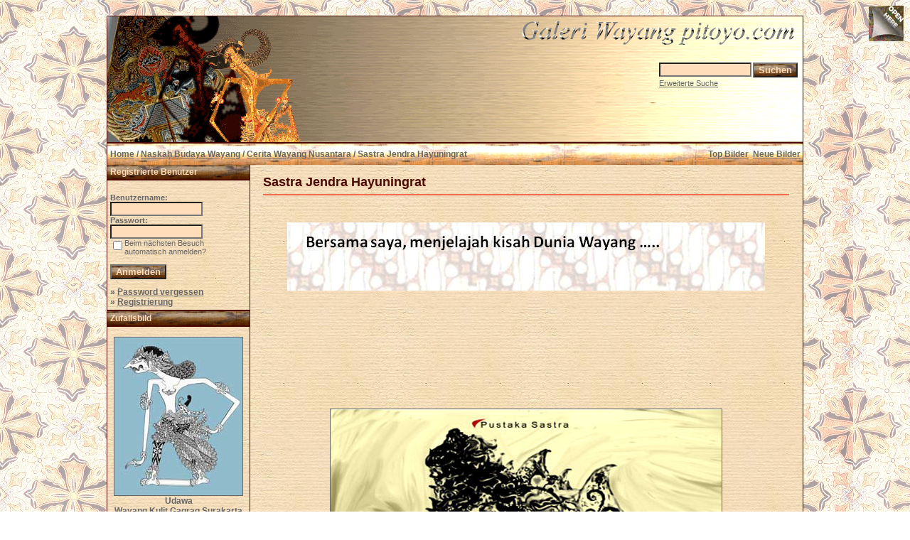

--- FILE ---
content_type: text/html
request_url: https://pitoyo.com/duniawayang/galery/details.php?image_id=1560&sessionid=sucq2o6vcotkaalb3sttp0r692&l=deutsch
body_size: 5685
content:
<!DOCTYPE HTML PUBLIC "-//W3C//DTD HTML 4.01 Transitional//EN">
<html dir="ltr">
<head><meta http-equiv="Content-Type" content="text/html; charset=windows-1252">
<title>Galeri Wayang Pitoyo.com - Cerita Wayang Nusantara - Sastra Jendra Hayuningrat</title>

<meta name="description" content='Adalah sebuah novel yang mengandung tafsir tentang pemahaman ilmu Sastra Jendra Hayuningrat Pangruwating Diyu. Ilmu tentang kehidupan dalam kisah Ramayana saat Wisrawa harus mengajarkannya kepada Sukesi. Ilmu yang tidak mudah dipahami, mengandung unsur filsafat Jawa yang mendalam tentang kehidupan, dituliskan dalam sebuah cerita.<br />
<br />
Ditulis oleh Agis Sunyoto, setebal 552 halaman..' />
<meta name="keywords" content='Sastra Jendra Hayuningrat Cerita Wayang Nusantara Galeri Wayang Pitoyo.com' />
<meta name="author" content="Pitoyo Amrih" />
<link rel="stylesheet" href="./templates/old_style/style.css" />
<link rel="shortcut icon" href="./favicon.ico">
<script language="javascript" type="text/javascript">
<!--

  var captcha_reload_count = 0;
	var captcha_image_url = "./captcha.php?sessionid=8samsbfuvg0411326vj3b5hbi2&amp;l=deutsch";
  function new_captcha_image() {
    if (captcha_image_url.indexOf('?') == -1) {
		  document.getElementById('captcha_image').src= captcha_image_url+'?c='+captcha_reload_count;
		} else {
		  document.getElementById('captcha_image').src= captcha_image_url+'&c='+captcha_reload_count;
		}

    document.getElementById('captcha_input').value="";
    document.getElementById('captcha_input').focus();
    captcha_reload_count++;
  }

	function opendetailwindow() { 
    window.open('','detailwindow','toolbar=no,scrollbars=yes,resizable=no,width=680,height=480');
  }
  
  function right(e) {
    if ((document.layers || (document.getElementById && !document.all)) && (e.which == 2 || e.which == 3)) {
      alert("© Copyright by Galeri Wayang Pitoyo.com");
      return false;
    }
    else if (event.button == 2 || event.button == 3) {
      alert("© Copyright by Galeri Wayang Pitoyo.com");
      return false;
    }
    return true;
  }

  if (document.layers){
    document.captureEvents(Event.MOUSEDOWN);
    document.onmousedown = right;
  }
  else if (document.all && !document.getElementById){
    document.onmousedown = right;
  }

	document.oncontextmenu = new Function("alert('© Copyright by Galeri Wayang Pitoyo.com');return false");

// -->
</script>
<link rel="alternate" type="application/rss+xml" title="RSS Feed: Sastra Jendra Hayuningrat (Kommentare)" href="https://pitoyo.com/duniawayang/galery/rss.php?action=comments&amp;image_id=1560" />

<!-- Pagepeel Start-->
<script type="text/javascript" src="http://code.jquery.com/jquery-latest.js"></script> 
<script type="text/javascript"> 
$(document).ready(function(){

//Page Flip on hover

	$("#pageflip").hover(function() {
		$("#pageflip img , .msg_block").stop()
			.animate({
				width: '307px', 
				height: '319px'
			}, 500); 
		} , function() {
		$("#pageflip img").stop() 
			.animate({
				width: '50px', 
				height: '52px'
			}, 220);
		$(".msg_block").stop() 
			.animate({
				width: '50px', 
				height: '50px'
			}, 200);
	});

	
});
</script> 
<!-- Pagepeel Ende -->

</head>
<body bgcolor="#FFFFFF" text="#666666" link="#666666" vlink="#666666" alink="#666666">
<div id="pageflip">
   <a target="_blank" href="https://play.google.com/store/books/author?id=Pitoyo+Amrih"><img src="./templates/old_style/images/page_flip.png" alt="" /></a>
   <div class="msg_block"></div>
  </div>
<br />

<table width="980" border="0" cellspacing="0" cellpadding="0" align="center">
  <tr> 
    <td> 
      <table width="100%" border="0" cellspacing="0" cellpadding="0" class="tablehead">
        <tr>        </tr>
        <tr> 
          
          <td width="730" height=177px> 
            <div align="left"><div align="left"></div></td>
		  
		  <td width="260" align="right"> 
		  <div align="right"></div>          </td>
		  
          <td width="225" align="right"> 
            <form method="post" action="./search.php?sessionid=8samsbfuvg0411326vj3b5hbi2&amp;l=deutsch"><input type="hidden" name="__csrf" value="ad4ff3a28f3fe89592dd118898722224" />

              <table border="0" cellspacing="0" cellpadding="1">
                <tr> 
                  <td> 
                    <input type="text" name="search_keywords" size="15" class="searchinput" />                  </td>
                  <td> 
                    <input type="submit" value="Suchen" class="button" name="submit" />                  </td>
                </tr>
                <tr valign="top"> 
                  <td colspan="2"><a href="./search.php?sessionid=8samsbfuvg0411326vj3b5hbi2&amp;l=deutsch" class="smalltext">Erweiterte Suche</a></td>
                </tr>
              </table>
            </form>          </td>
          <td align="right" width="6">&nbsp;</td>
        </tr>
      </table>
    </td>
  </tr>
  
  <tr> 
    <td class="bordercolor"> 
      <table width="100%" border="0" cellspacing="0" cellpadding="0">
        <tr> 
          <td class="tablebgcolor"> 
            <table width="100%" border="0" cellspacing="0" cellpadding="0">
              <tr> 
                <td class="navbar" height="30"> 
                  <table width="100%" border="0" cellspacing="0" cellpadding="0">
                    <tr> 
                      <td><img src="./templates/old_style/images/spacer.gif" width="4" height="4" alt="" /><span class="clickstream"><a href="./index.php?sessionid=8samsbfuvg0411326vj3b5hbi2&amp;l=deutsch" class="clickstream">Home</a>&nbsp;/&nbsp;<a href="./categories.php?cat_id=31&amp;sessionid=8samsbfuvg0411326vj3b5hbi2&amp;l=deutsch" class="clickstream">Naskah Budaya Wayang</a>&nbsp;/&nbsp;<a href="./categories.php?cat_id=147&amp;sessionid=8samsbfuvg0411326vj3b5hbi2&amp;l=deutsch" class="clickstream">Cerita Wayang Nusantara</a>&nbsp;/&nbsp;Sastra Jendra Hayuningrat</span></td>
                      <td align="right">
						<a href="./top.php?sessionid=8samsbfuvg0411326vj3b5hbi2&amp;l=deutsch"><b>Top Bilder</b></a>&nbsp;
						<a href="./search.php?search_new_images=1&amp;sessionid=8samsbfuvg0411326vj3b5hbi2&amp;l=deutsch"><b>Neue Bilder</b></a>&nbsp;
					  </td>
                    </tr>
                  </table>
                </td>
              </tr>
            </table>
            <table width="100%" border="0" cellspacing="0" cellpadding="0">
              <tr> 
                <td width="200" class="row2" valign="top">
                  <table width="200" border="0" cellspacing="0" cellpadding="0">
                    <tr> 
                      <td class="head2" height="20" width="100%"><img src="./templates/old_style/images/spacer.gif" alt="" width="4" height="4" />Registrierte Benutzer</td>
                    </tr>
                    <tr> 
                      <td class="tablebgcolor"><img src="./templates/old_style/images/spacer.gif" alt="" width="0" height="0" /></td>
                    </tr>
                    <tr> 
                      <td align="center" class="row1"><table width="100%" border="0" cellpadding="4" cellspacing="0">

<tr>
<!--  <td valign="top" align="center">
<div id="google_translate_element"></div><script>
function googleTranslateElementInit() {
  new google.translate.TranslateElement({
    pageLanguage: 'id',
    includedLanguages: 'nl,en,id',
    multilanguagePage: true,
    layout: google.translate.TranslateElement.InlineLayout.SIMPLE
  }, 'google_translate_element');
}
</script><script src="//translate.google.com/translate_a/element.js?cb=googleTranslateElementInit"></script>
  </td> -->
</tr>
</table>
<br />

<table width="100%" border="0" cellpadding="4" cellspacing="0">
  <tr> 
    <td valign="top" align="left"> 
      <form action="./login.php?sessionid=8samsbfuvg0411326vj3b5hbi2&amp;l=deutsch" method="post"><input type="hidden" name="__csrf" value="ad4ff3a28f3fe89592dd118898722224" />

        Benutzername:<br />
        <input type="text" size="10" name="user_name" class="logininput" />
        <br />
        Passwort:<br />
        <input type="password" size="10" name="user_password" class="logininput" />
        <br />
        <table border="0" cellspacing="0" cellpadding="0">
          <tr valign="top"> 
            <td><input type="checkbox" name="auto_login" value="1" /></td>
            <td><span class="smalltext">Beim nächsten Besuch automatisch anmelden?</span></td>
          </tr>
        </table>
        <br />
		<input type="submit" value="Anmelden" class="button" />
      </form>
      &raquo; <a href="./member.php?action=lostpassword&amp;sessionid=8samsbfuvg0411326vj3b5hbi2&amp;l=deutsch">Password vergessen</a><br />
	  &raquo; <a href="./register.php?sessionid=8samsbfuvg0411326vj3b5hbi2&amp;l=deutsch">Registrierung</a></td>
  </tr>
</table></td>
                    </tr>
                    <tr> 
                      <td class="tablebgcolor"><img src="./templates/old_style/images/spacer.gif" alt="" width="0" height="0" /></td>
                    </tr>
                  </table>
				                    <table width="100%" border="0" cellspacing="0" cellpadding="0">
                    <tr> 
                      <td class="head2" height="20"> <img src="./templates/old_style/images/spacer.gif" alt="" width="4" height="4" />Zufallsbild</td>
                    </tr>
                    <tr> 
                      <td class="tablebgcolor"><img src="./templates/old_style/images/spacer.gif" alt="" width="0" height="0" /></td>
                    </tr>
                    <tr> 
                      <td align="center" class="row1">
					    <br />
                        <a href="./details.php?image_id=1231&amp;sessionid=8samsbfuvg0411326vj3b5hbi2&amp;l=deutsch"><img src="./data/thumbnails/35/UDAWA_SOLO2.jpg" border="1" width="180" height="222" alt="Udawa" title="Udawa" /></a><br /><b>Udawa</b><br />
<a href="./categories.php?cat_id=35&amp;sessionid=8samsbfuvg0411326vj3b5hbi2&amp;l=deutsch">Wayang Kulit Gagrag Surakarta</a><br />
Kommentare: 0<br />						<br />
                        <br />                      </td>
                    </tr>

                    <tr> 
                      <td class="head2" height="20"> <img src="./templates/old_style/images/spacer.gif" alt="" width="4" height="4" />Over Pitoyo Amrih</td>
                    </tr>
                    <tr> 
                      <td class="tablebgcolor"><img src="./templates/old_style/images/spacer.gif" alt="" width="0" height="0" /></td>
                    </tr>
                    <tr> 
                      <td align="center" class="row1">
					    <br />
                      <a target="_blank" href="http://profil.pitoyo.com"><img src="./templates/old_style/images/about_me_pic.jpg" alt="Pitoyo Amrih" border="1" width="160" height="117" /></a>
						<br /><br />
                      <a target="_blank" href="http://novelwayang.pitoyo.com"><img src="./templates/old_style/images/novelwaydisp.gif" alt="NovelWayang PitoyoAmrih" border="0" width="160" height="178" /></a>
						<br /><br />
                                           </td>
                    </tr>

                    <tr> 
                      <td class="tablebgcolor"><img src="./templates/old_style/images/spacer.gif" alt="" width="0" height="0" /></td>
                    </tr>
                  </table>



<p align="center" style="margin-top: 0; margin-bottom: 0"><br />
<a href="http://s05.flagcounter.com/more/H07a"><img src="http://s05.flagcounter.com/count/H07a/bg_FFFFFF/txt_000000/border_DBDBDB/columns_2/maxflags_10/viewers_3/labels_0/pageviews_1/flags_1/" alt="Flag counters!" border="0"></a>
</p>

<p>&nbsp;</p>


<p>&nbsp;</p>
<div align="center">
                    
<script type="text/javascript"><!--
google_ad_client = "pub-6218744198074454";
/* galeriwayang_leftcolumn */
google_ad_slot = "4140976421";
google_ad_width = 160;
google_ad_height = 600;
google_ad_format = "160x600_as";
google_color_border = "c8b188";
google_color_bg = "c8b188";
google_color_link = "4a0900";
google_color_url = "4a0900";
google_color_text = "4a0900";
//--></script>
                    <script type="text/javascript"
  src="http://pagead2.googlesyndication.com/pagead/show_ads.js">
</script></div>
<p>&nbsp;</p>


                   </div></div>

<table width="100%" align="center" valign="bottom">
 <tr>
  <td width="5"></td>
  <td align="center" valign="bottom">
<font size="2">Donate 5 USD to contribute on building the valuable content about Wayang Indonesia to this Galeri Wayang site</font><br><br>   
<form action="https://www.paypal.com/cgi-bin/webscr" method="post" target="_top"><input type="hidden" name="__csrf" value="ad4ff3a28f3fe89592dd118898722224" />

<input type="hidden" name="cmd" value="_s-xclick">
<input type="hidden" name="hosted_button_id" value="ZDE772KAR3USG">
<input type="image" src="https://www.paypalobjects.com/en_US/i/btn/btn_donateCC_LG.gif" border="0" name="submit" alt="PayPal - The safer, easier way to pay online!">
<img alt="" border="0" src="https://www.paypalobjects.com/en_US/i/scr/pixel.gif" width="1" height="1">
</form>
  </td>
  <td width="5"></td>
 </tr>
</table>

<table width="100%" align="center" valign="bottom">
 <tr>
  <td width="5"></td>
  <td align="center" valign="bottom">
<div id="SC_TBlock_350063" class="SC_TBlock">loading...</div> 
<script type="text/javascript">var SC_CId = "350063",SC_Domain="n.pc3ads.com";SC_Start_350063=(new Date).getTime();</script>
<script type="text/javascript" src="//st-n.pc3ads.com/js/adv_out.js"></script>
 </td>
  <td width="5"></td>
 </tr>
</table>

</td>
                <td width="1" class="bordercolor" valign="top"><img src="./templates/old_style/images/spacer.gif" width="1" height="1" alt="" /></td>
                <td width="18" valign="top"><img src="./templates/old_style/images/spacer.gif" width="18" height="18" alt="" /></td>
                <td width="100%" valign="top"><br />
                  <b class="title">Sastra Jendra Hayuningrat</b><br />

<!-- <table width="100%" border="0" cellspacing="0" cellpadding="0" align="center">
  <tr>
    <td width="45%" align="left" valign="top">
<iframe src="http://www.facebook.com/plugins/like.php?app_id=171600479563202&href=http%3A%2F%2Fwww.facebook.com%2Fpages%2FPitoyo-Amrih%2F83661761980&send=false&layout=standard&show_faces=false&action=like&colorscheme=light&font=verdana&height=40" scrolling="no" frameborder="0" style="border:none; overflow:hidden; height:40px;" allowTransparency="true"></iframe>
    </td>
    <td width="30%" align="left" valign="top" height="40">
<a href="http://twitter.com/PitoyoAmrih" class="twitter-follow-button">Follow @PitoyoAmrih</a>
<script src="http://platform.twitter.com/widgets.js" type="text/javascript"></script><br>
    </td>
    <td width="25%" align="right" valign="top" height="40">
<script type="text/javascript" src="https://apis.google.com/js/plusone.js"></script>
<g:plusone></g:plusone>
    </td>
  </tr>
</table> -->

                    <hr size="1" / color=#f36c4f>


<p>&nbsp;
<div align="center">

<p><a target="_blank" href="http://novelwayang.pitoyo.com"><img src="./templates/old_style/images/bannernov_way.gif" alt="NovelWayang PitoyoAmrih" width="672" height="96" /></a></p></div></p>

                    <p>&nbsp;</p>
<div align="center">
<script async src="//pagead2.googlesyndication.com/pagead/js/adsbygoogle.js"></script>
<!-- galeri_mainatas -->
<ins class="adsbygoogle"
     style="display:inline-block;width:728px;height:90px"
     data-ad-client="ca-pub-6218744198074454"
     data-ad-slot="1783814113"></ins>
<script>
(adsbygoogle = window.adsbygoogle || []).push({});
</script><br />
</div>
<p>&nbsp;</p>


                                    <div align="center"> 
									  <!-- Template file for JPG Files -->
<img src="./data/media/147/sastrajendra_Agus.jpg" border="1" alt="Sastra Jendra Hayuningrat" width="550" height="686" /><br /> 
										<br />
                    <img src="./templates/old_style/images/lightbox_off.gif" border="0" alt="" />&nbsp;&nbsp;<img src="./templates/old_style/images/postcard_off.gif" border="0" alt="" />&nbsp;&nbsp;&nbsp;&nbsp;&nbsp;&nbsp;&nbsp;&nbsp;<img src="./templates/old_style/images/download_off.gif" border="0" alt="" />&nbsp;&nbsp;<img src="./templates/old_style/images/download_zip_off.gif" border="0" alt="" />									</div>

                   
                
                    <p><br />
                    </p>
                    <table width="100%" border="0" cellspacing="0" cellpadding="1">
                    <tr>
                      <td class="bordercolor">
                        <table width="100%" border="0" cellpadding="3" cellspacing="0">
                          <tr>
                            <td class="head1" valign="top" colspan="2">Sastra Jendra Hayuningrat</td>
                          </tr>
                          <tr>
                            <td valign="top" class="row1"><b>Beschreibung:</b></td>
                            <td valign="top" class="row1">Adalah sebuah novel yang mengandung tafsir tentang pemahaman ilmu Sastra Jendra Hayuningrat Pangruwating Diyu. Ilmu tentang kehidupan dalam kisah Ramayana saat Wisrawa harus mengajarkannya kepada Sukesi. Ilmu yang tidak mudah dipahami, mengandung unsur filsafat Jawa yang mendalam tentang kehidupan, dituliskan dalam sebuah cerita.<br />
<br />
Ditulis oleh Agis Sunyoto, setebal 552 halaman.</td>
                          </tr>
                          <tr>
                            <td valign="top" class="row2"><b>Schlüsselw&ouml;rter:</b></td>
                            <td valign="top" class="row2"><a href="./search.php?search_keywords=sastra&amp;sessionid=8samsbfuvg0411326vj3b5hbi2&amp;l=deutsch">sastra</a>, <a href="./search.php?search_keywords=jendra&amp;sessionid=8samsbfuvg0411326vj3b5hbi2&amp;l=deutsch">jendra</a>, <a href="./search.php?search_keywords=agus&amp;sessionid=8samsbfuvg0411326vj3b5hbi2&amp;l=deutsch">agus</a>, <a href="./search.php?search_keywords=sunyoto&amp;sessionid=8samsbfuvg0411326vj3b5hbi2&amp;l=deutsch">sunyoto</a></td>
                          </tr>
                          <tr>
                            <td valign="top" class="row1"><b>Datum:</b></td>
                            <td valign="top" class="row1">04.09.2016 20:04</td>
                          </tr>
                          <tr>
                            <td valign="top" class="row2"><b>Hits:</b></td>
                            <td valign="top" class="row2">21830</td>
                          </tr>
                          <tr>
                            <td valign="top" class="row1"><b>Downloads:</b></td>
                            <td valign="top" class="row1">0</td>
                          </tr>
                          <tr>
                            <td valign="top" class="row2"><b>Bewertung:</b></td>
                            <td valign="top" class="row2">0.00 (0                              Stimme(n))</td>
                          </tr>
                          <tr>
                            <td valign="top" class="row1"><b>Dateigr&ouml;&szlig;e:</b></td>
                            <td valign="top" class="row1">84.6&nbsp;KB</td>
                          </tr>
                          <tr>
                            <td valign="top" class="row2"><b>Hinzugefügt von:</b></td>
                            <td valign="top" class="row2"><a href="./member.php?action=showprofile&amp;user_id=1&amp;sessionid=8samsbfuvg0411326vj3b5hbi2&amp;l=deutsch">pitoyo</a></td>
                          </tr>
                        </table>
                      </td>
                    </tr>
                  </table>


                    <p>&nbsp;</p>
<div align="center">         
<script async src="//pagead2.googlesyndication.com/pagead/js/adsbygoogle.js"></script>
<!-- galeri_mainbwh -->
<ins class="adsbygoogle"
     style="display:inline-block;width:728px;height:90px"
     data-ad-client="ca-pub-6218744198074454"
     data-ad-slot="3260547317"></ins>
<script>
(adsbygoogle = window.adsbygoogle || []).push({});
</script><br><br>
<!-- Begin: http://adsensecamp.com/ -->
<script src="http://adsensecamp.com/show/?id=tmNV3uEP7IY%3D&cid=Jw0%2BaU5zMLg%3D&chan=mwf6QBuBhUI%3D&type=1&title=660000&text=000000&background=FFFFCC&border=FFCC66&url=660000" type="text/javascript">
</script>
<!-- End: http://adsensecamp.com/ -->
</div>
<p>&nbsp;</p>


                   
									 
									                  <br />
									<div align="center"><form method="post" action="details.php?image_id=1560&amp;sessionid=8samsbfuvg0411326vj3b5hbi2&amp;l=deutsch"><input type="hidden" name="__csrf" value="ad4ff3a28f3fe89592dd118898722224" />

  <table border="0" cellspacing="0" cellpadding="1">
    <tr>
      <td class="head1">
        <table border="0" cellspacing="0" cellpadding="3" class="row1">
          <tr> 
            <td valign="bottom"> 
              <select name="rating" class="select">
                <option value="">--</option>
                <option value="5">5</option>
                <option value="4">4</option>
                <option value="3">3</option>
                <option value="2">2</option>
                <option value="1">1</option>
              </select>
            </td>
            <td> 
              <input type="hidden" name="action" value="rateimage" />
              <input type="hidden" name="id" value="1560" />
              <input type="submit" value="Bewerten" class="button" name="submit" />
            </td>
          </tr>
        </table>
      </td>
    </tr>
  </table>
</form></div>
                   
									 
									<a name="comments"></a>
									<br />
                  <table width="100%" border="0" cellspacing="0" cellpadding="0" align="center">
                    <tr>
                      <td class="head1" valign="top">
                        <table width="100%" border="0" cellpadding="3" cellspacing="1">
                          <tr>
                            <td valign="top" class="head1">Autor:</td>
                            <td valign="top" class="head1">Kommentar:</td>
                          </tr>
                          <tr><td class="commentrow1" colspan="2">Es wurden noch keine Kommentare abgegeben.</td></tr>                        </table>
                      </td>
                    </tr>
                  </table>
                  <br />
                    <br />
                  <br />
                  <table width="100%" border="0" cellspacing="0" cellpadding="1">
                    <tr>
                      <td class="bordercolor">
                        <table width="100%" border="0" cellspacing="0" cellpadding="3">
                          <tr valign="top">
                            <td class="row2"> Vorheriges Bild:<br />
                              <b><a href="./details.php?image_id=1433&amp;sessionid=8samsbfuvg0411326vj3b5hbi2&amp;l=deutsch">Anak Bajang Menggiring Angin</a></b>
                              <br /><br /><a href="./details.php?image_id=1433&amp;sessionid=8samsbfuvg0411326vj3b5hbi2&amp;l=deutsch"><img src="./data/thumbnails/147/Anak_Bajang_MA.jpg" border="1"></a>
                              &nbsp;</td>
                            <td align="right" class="row2"> &nbsp;</td>
                          </tr>
                        </table>
                      </td>
                    </tr>
                  </table>
                  <p>&nbsp;</p>
                </div></div></td>
                <td width="20" valign="top"><img src="./templates/old_style/images/spacer.gif" width="19" height="19" alt="" /></td>
              </tr>
            </table>
          </td>
        </tr>
      </table>
    </td>
  </tr>
  <tr> 
    <td> 
      <table width="100%" border="0" cellspacing="0" cellpadding="0" class="tablebottom">
        <tr> 
          <td width="6"><img src="./templates/old_style/images/spacer.gif" width="1" height="46" alt="" /></td>
          <td width="100%"> 
            <div align="right"></div>
          </td>
          <td width="225">&nbsp;</td>
          
        </tr>
      </table>
    </td>
  </tr>
</table>
<p align="center"><!-- <table border="0" cellspacing="0" cellpadding="3" width="250" align="center">
  <tr>
    <td>
<p align="center">
  <a href="https://pitoyo.com/duniawayang/galery/rss.php?action=comments&amp;image_id=1560"><img src="./templates/old_style/images/rss.png" border="0" width="100" height="100" alt="RSS Feed: Sastra Jendra Hayuningrat (Kommentare)" title="Langganan Tayangan Galeri Wayang Pitoyo Dotcom" /></a>
</p>
</td>
<td>
      <p align="center"><a target="_blank" href="http://galeri.wayang.pitoyo.com"><img src="./templates/old_style/images/wayangpedia_sr1.png" border="0" width="100" height="100" alt="Wayang Pedia" title="Wayang Pedia, semua tentang WAYANG" /></a></p>
</td>
</tr>
</table>
<br />

<table border="1" cellspacing="0" cellpadding="3" bordercolor="#4A0900" width="980" align="center">
  <tr>
    <td align="center" valign="top" width="520" bgcolor="#ECEFF6">
    <iframe src="http://www.facebook.com/plugins/likebox.php?href=http://www.facebook.com/pages/Pitoyo-Amrih/83661761980&width=520&colorscheme=light&show_faces=true&border_color=%23000000&stream=true&header=true&height=580" scrolling="no" frameborder="0" style="border:none; overflow:hidden; width:520px; height:580px;"></iframe>
     </td>
    <td align="center" bgcolor="#DBEEF6" valign="top">
    <a class="twitter-timeline" href="https://twitter.com/PitoyoAmrih" data-widget-id="346793671431172096">Tweets by @PitoyoAmrih</a>
<script>!function(d,s,id){var js,fjs=d.getElementsByTagName(s)[0],p=/^http:/.test(d.location)?'http':'https';if(!d.getElementById(id)){js=d.createElement(s);js.id=id;js.src=p+"://platform.twitter.com/widgets.js";fjs.parentNode.insertBefore(js,fjs);}}(document,"script","twitter-wjs");</script>
</td>
</tr>
</table> -->
<br />


<table align="center" width="980" border="0" cellspacing="0" cellpadding="5" class="tablebottom">
        <tr> 
          <td align="center" width="100%">
                
<p id="copyright" align="right"><font size="1" color="#000000">
  Powered by <b>4images</b><a target="_blank" href="http://www.4homepages.de/forum/index.php?topic=30827.0"> 1.7.13 </a>; Modified by <a target="_blank" href="http://www.pitoyo.com">Pitoyo.com</a>
  <br />
  CMS Software Copyright &copy; 2002-2025 <a href="http://www.4homepages.de" target="_blank">4homepages.de</a>
  <br />
  Template Copyright &copy; 2010-2025 <a href="http://art4heart.info/" target="_blank">Art4Heart</a>
  <br />
  Design and Content Copyright &copy; 2009-2025 <a href="http://www.pitoyo.com" target="_blank">Pitoyo.com</a>
  <br />
  <a href="http://creativecommons.org/licenses/by-nc-sa/3.0/" target="_blank"><img src="http://www.pitoyo.com/duniawayang/images/88x31.png" width="88" height="31" alt="creative common"></a>
</font></p>
 
          </td>
        </tr>
</table> 
<br>
<!-- Go to www.addthis.com/dashboard to customize your tools -->
<script type="text/javascript" src="//s7.addthis.com/js/300/addthis_widget.js#pubid=ra-4da7c05230dec26a"></script>
</body>
</html></p>

--- FILE ---
content_type: text/html; charset=utf-8
request_url: https://www.google.com/recaptcha/api2/aframe
body_size: 268
content:
<!DOCTYPE HTML><html><head><meta http-equiv="content-type" content="text/html; charset=UTF-8"></head><body><script nonce="SABJhDY4RvsxGfIc-01VwA">/** Anti-fraud and anti-abuse applications only. See google.com/recaptcha */ try{var clients={'sodar':'https://pagead2.googlesyndication.com/pagead/sodar?'};window.addEventListener("message",function(a){try{if(a.source===window.parent){var b=JSON.parse(a.data);var c=clients[b['id']];if(c){var d=document.createElement('img');d.src=c+b['params']+'&rc='+(localStorage.getItem("rc::a")?sessionStorage.getItem("rc::b"):"");window.document.body.appendChild(d);sessionStorage.setItem("rc::e",parseInt(sessionStorage.getItem("rc::e")||0)+1);localStorage.setItem("rc::h",'1765619173614');}}}catch(b){}});window.parent.postMessage("_grecaptcha_ready", "*");}catch(b){}</script></body></html>